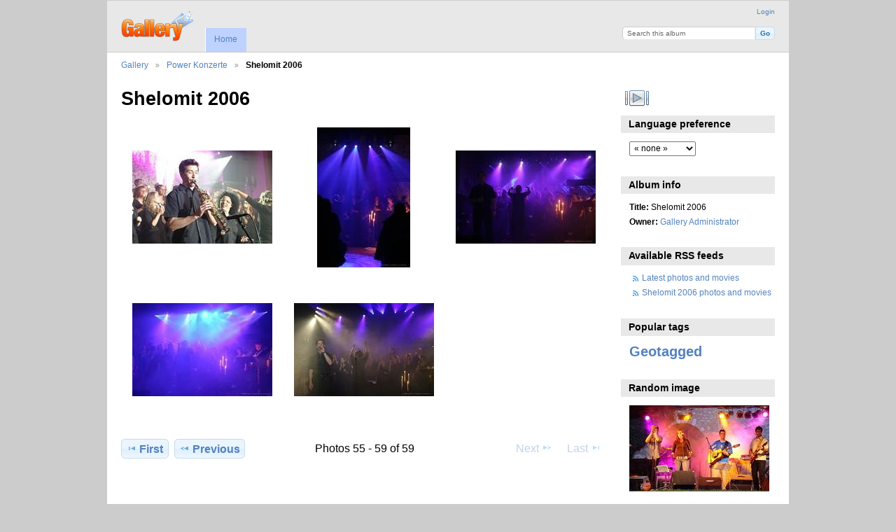

--- FILE ---
content_type: text/html; charset=UTF-8
request_url: https://www.senklo.ch/gall3/index.php/Power-Konzerte/shel05?page=7
body_size: 3226
content:
<!DOCTYPE html PUBLIC "-//W3C//DTD XHTML 1.0 Transitional//EN"
          "http://www.w3.org/TR/xhtml1/DTD/xhtml1-transitional.dtd">
<html xmlns="http://www.w3.org/1999/xhtml"  xml:lang="en" lang="en">
  <head>
    <meta http-equiv="content-type" content="text/html; charset=UTF-8" />
        <title>
                        Shelomit 2006                  </title>
    <link rel="shortcut icon"
          href="/gall3/lib/images/favicon.ico"
          type="image/x-icon" />
    <link rel="apple-touch-icon-precomposed"
          href="/gall3/lib/images/apple-touch-icon.png" />
              
                            <script type="text/javascript">
    var MSG_CANCEL = "Cancel";
    </script>
                        
    <link rel="alternate" type="application/rss+xml" href="/gall3/index.php/rss/feed/gallery/album/5098" />



                                <!--[if lte IE 8]>
    <link rel="stylesheet" type="text/css" href="/gall3/themes/wind/css/fix-ie.css"
          media="screen,print,projection" />
    <![endif]-->

    <!-- LOOKING FOR YOUR CSS? It's all been combined into the link(s) below -->
<link rel="stylesheet" type="text/css" href="/gall3/index.php/combined/css/7bf01609488041adce0956f8cee2aabe.css" media="screen,print,projection" />
    <!-- LOOKING FOR YOUR JS? It's all been combined into the link(s) below -->
<script type="text/javascript" src="/gall3/index.php/combined/javascript/9a6e21c05e06bb35ad0033cacdcdec62.js"></script>
  </head>

  <body >
        <div id="doc4" class="yui-t5 g-view">
            <div id="g-header" class="ui-helper-clearfix">
        <div id="g-banner">
                    <a id="g-logo" class="g-left" href="/gall3/index.php/" title="go back to the Gallery home">
            <img width="107" height="48" alt="Gallery logo: Your photos on your web site" src="/gall3/lib/images/logo.png" />
          </a>
                    <ul id='g-login-menu' class="g-inline ui-helper-clear-fix">
    <li>
  <a id='g-login-link'     class="g-dialog-link "
     href="/gall3/index.php/login/ajax"
     title="Login">
    Login  </a>
</li>
  </ul>

          <form action="/gall3/index.php/search" id="g-quick-search-form" class="g-short-form">
          <ul>
    <li>
              <label for="g-search">Search this album</label>
            <input type="hidden" name="album" value="5098" />
      <input type="text" name="q" id="g-search" class="text" />
    </li>
    <li>
      <input type="submit" value="Go" class="submit" />
    </li>
  </ul>
</form>

          <!-- hide the menu until after the page has loaded, to minimize menu flicker -->
          <div id="g-site-menu" style="visibility: hidden">
            <ul  class="g-menu">
    <li>
  <a      class="g-menu-link "
     href="/gall3/index.php/"
     title="Home">
    Home  </a>
</li>
      </ul>

          </div>
          <script type="text/javascript"> $(document).ready(function() { $("#g-site-menu").css("visibility", "visible"); }) </script>

                  </div>

                <ul class="g-breadcrumbs">
                     <li class="                      g-first">
             <a href="/gall3/index.php/?show=1841">            Gallery            </a>           </li>
                     <li class="                      ">
             <a href="/gall3/index.php/Power-Konzerte?show=5098">            Power Konzerte            </a>           </li>
                     <li class="g-active                      ">
                        Shelomit 2006                       </li>
                  </ul>
              </div>
      <div id="bd">
        <div id="yui-main">
          <div class="yui-b">
            <div id="g-content" class="yui-g">
                            <div id="g-info">
    <h1>Shelomit 2006</h1>
  <div class="g-description"></div>
</div>

<ul id="g-album-grid" class="ui-helper-clearfix">
                  <li id="g-item-id-5153" class="g-item g-photo">
        <a href="/gall3/index.php/Power-Konzerte/shel05/IMG_5798">
            <img class="g-thumbnail" src="/gall3/var/thumbs/Power-Konzerte/shel05/IMG_5798.jpg?m=1312915516" alt="IMG 5798" width="200" height="133"/>          </a>
            <h2><span class="g-photo"></span>
      <a href="/gall3/index.php/Power-Konzerte/shel05/IMG_5798">IMG 5798</a></h2>
    <ul class="g-metadata">
      <li>Views: 1738</li><li>By: <a href="http://www.senklo.ch">Gallery Administrator</a></li>    </ul>
  </li>
                  <li id="g-item-id-5154" class="g-item g-photo">
        <a href="/gall3/index.php/Power-Konzerte/shel05/IMG_5802">
            <img class="g-thumbnail" src="/gall3/var/thumbs/Power-Konzerte/shel05/IMG_5802.jpg?m=1312915517" alt="IMG 5802" width="133" height="200"/>          </a>
            <h2><span class="g-photo"></span>
      <a href="/gall3/index.php/Power-Konzerte/shel05/IMG_5802">IMG 5802</a></h2>
    <ul class="g-metadata">
      <li>Views: 1670</li><li>By: <a href="http://www.senklo.ch">Gallery Administrator</a></li>    </ul>
  </li>
                  <li id="g-item-id-5155" class="g-item g-photo">
        <a href="/gall3/index.php/Power-Konzerte/shel05/IMG_5811">
            <img class="g-thumbnail" src="/gall3/var/thumbs/Power-Konzerte/shel05/IMG_5811.jpg?m=1312915518" alt="IMG 5811" width="200" height="133"/>          </a>
            <h2><span class="g-photo"></span>
      <a href="/gall3/index.php/Power-Konzerte/shel05/IMG_5811">IMG 5811</a></h2>
    <ul class="g-metadata">
      <li>Views: 1725</li><li>By: <a href="http://www.senklo.ch">Gallery Administrator</a></li>    </ul>
  </li>
                  <li id="g-item-id-5156" class="g-item g-photo">
        <a href="/gall3/index.php/Power-Konzerte/shel05/IMG_5812">
            <img class="g-thumbnail" src="/gall3/var/thumbs/Power-Konzerte/shel05/IMG_5812.jpg?m=1312915519" alt="IMG 5812" width="200" height="133"/>          </a>
            <h2><span class="g-photo"></span>
      <a href="/gall3/index.php/Power-Konzerte/shel05/IMG_5812">IMG 5812</a></h2>
    <ul class="g-metadata">
      <li>Views: 1569</li><li>By: <a href="http://www.senklo.ch">Gallery Administrator</a></li>    </ul>
  </li>
                  <li id="g-item-id-5157" class="g-item g-photo">
        <a href="/gall3/index.php/Power-Konzerte/shel05/IMG_5819">
            <img class="g-thumbnail" src="/gall3/var/thumbs/Power-Konzerte/shel05/IMG_5819.jpg?m=1312915520" alt="IMG 5819" width="200" height="133"/>          </a>
            <h2><span class="g-photo"></span>
      <a href="/gall3/index.php/Power-Konzerte/shel05/IMG_5819">IMG 5819</a></h2>
    <ul class="g-metadata">
      <li>Views: 1601</li><li>By: <a href="http://www.senklo.ch">Gallery Administrator</a></li>    </ul>
  </li>
  </ul>


<ul class="g-paginator ui-helper-clearfix">
  <li class="g-first">
            <a href="/gall3/index.php/Power-Konzerte/shel05?page=1" class="g-button ui-icon-left ui-state-default ui-corner-all">
        <span class="ui-icon ui-icon-seek-first"></span>First</a>
      
      <a href="/gall3/index.php/Power-Konzerte/shel05?page=6" class="g-button ui-icon-left ui-state-default ui-corner-all">
      <span class="ui-icon ui-icon-seek-prev"></span>Previous</a>
    </li>

  <li class="g-info">
                  Photos 55 - 59 of 59            </li>

  <li class="g-text-right">
      <a class="g-button ui-state-disabled ui-icon-right ui-corner-all">
      <span class="ui-icon ui-icon-seek-next"></span>Next</a>
  
            <a class="g-button ui-state-disabled ui-icon-right ui-corner-all">
        <span class="ui-icon ui-icon-seek-end"></span>Last</a>
        </li>
</ul>
            </div>
          </div>
        </div>
        <div id="g-sidebar" class="yui-b">
                    <div id="g-view-menu" class="g-buttonset ui-helper-clearfix">
      <ul  class="g-menu">
    <li>
  <a id='g-slideshow-link'     class="g-menu-link "
     href="javascript:cooliris.embed.show({maxScale:0,feed:'/gall3/index.php/rss/feed/gallery/album/5098'})"
     title="View slideshow">
    View slideshow  </a>
</li>
  </ul>

  </div>

<div id="g-user-language-block" class="g-block">
  <h2>Language preference</h2>
  <div class="g-block-content">
    <select name="g-select-session-locale" >
<option value="" selected="selected">« none »</option>
<option value="de_DE">Deutsch</option>
<option value="en_US">English (US)</option>
</select><script type="text/javascript">
  $("select[name=g-select-session-locale]").change(function() {
    var old_locale_preference = "";
    var locale = $(this).val();
    if (old_locale_preference == locale) {
      return;
    }

    var expires = -1;
    if (locale) {
      expires = 365;
    }
    $.cookie("g_locale", locale, {"expires": expires, "path": "/"});
    window.location.reload(true);
  });
</script>

  </div>
</div>
<div id="g-metadata" class="g-block">
  <h2>Album info</h2>
  <div class="g-block-content">
    <ul class="g-metadata">
    <li>
    <strong class="caption">Title:</strong> Shelomit 2006  </li>
    <li>
    <strong class="caption">Owner:</strong> <a href="http://www.senklo.ch">Gallery Administrator</a>  </li>
  </ul>
  </div>
</div>
<div id="g-rss" class="g-block">
  <h2>Available RSS feeds</h2>
  <div class="g-block-content">
    <ul id="g-feeds">
  <li style="clear: both;">
    <span class="ui-icon-left">
    <a href="/gall3/index.php/rss/feed/gallery/latest">
      <span class="ui-icon ui-icon-signal-diag"></span>
      Latest photos and movies    </a>
    </span>
  </li>
  <li style="clear: both;">
    <span class="ui-icon-left">
    <a href="/gall3/index.php/rss/feed/gallery/album/5098">
      <span class="ui-icon ui-icon-signal-diag"></span>
      Shelomit 2006 photos and movies    </a>
    </span>
  </li>
</ul>
  </div>
</div>
<div id="g-tag" class="g-block">
  <h2>Popular tags</h2>
  <div class="g-block-content">
    <script type="text/javascript">
  $("#g-add-tag-form").ready(function() {
    var url = $("#g-tag-cloud-autocomplete-url").attr("href");
    function split(val) {
      return val.split(/,\s*/);
    }
    function extract_last(term) {
      return split(term).pop();
    }
    $("#g-add-tag-form input:text").gallery_autocomplete(url, {multiple: true});
    $("#g-add-tag-form").ajaxForm({
      dataType: "json",
      success: function(data) {
        if (data.result == "success") {
          $("#g-tag-cloud").html(data.cloud);
        }
        $("#g-add-tag-form").resetForm();
      }
    });
  });
</script>
<div id="g-tag-cloud">
   <a id="g-tag-cloud-autocomplete-url" style="display: none"
      href="/gall3/index.php/tags/autocomplete"></a>
  <ul>
    <li class="size7">
    <span>6 photos are tagged with </span>
    <a href="/gall3/index.php/tag/1/Geotagged">Geotagged</a>
  </li>
  </ul>
</div>
  </div>
</div>
<div id="g-image-block" class="g-block">
  <h2>Random image</h2>
  <div class="g-block-content">
    <div class="g-image-block">
  <a href="/gall3/index.php/image_block/random/2692">
   <img class="g-thumbnail" src="/gall3/var/thumbs/Living-G/cevilaeum/Living_G_30.jpg?m=1306320730" alt="Living G 30" width="200" height="123"/>  </a>
</div>
  </div>
</div>
                  </div>
      </div>
      <div id="g-footer" class="ui-helper-clearfix">
                
                <ul id="g-credits" class="g-inline">
          <li class="g-first">Powered by <a href="http://galleryproject.org"><bdo dir="ltr">Gallery 3.0+ (branch master,  build 434)</bdo></a></li>        </ul>
              </div>
    </div>
    
<script src="https://e.cooliris.com/slideshow/v/37732/go.js" type="text/javascript"></script>  </body>
</html>
